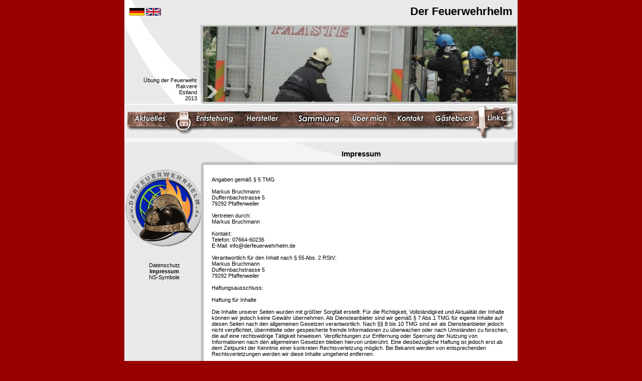

--- FILE ---
content_type: text/html
request_url: http://www.derfeuerwehrhelm.de/impressum.php?PHPSESSID=8cc4debe18642c5706099524871302c7
body_size: 13825
content:
<!DOCTYPE HTML PUBLIC "-//W3C//DTD HTML 4.01 Transitional//EN" "http://www.w3.org/TR/html4/loose.dtd">
<html><!-- InstanceBegin template="/Templates/index.dwt" codeOutsideHTMLIsLocked="false" -->
<head>
<title>www.derfeuerwehrhelm.de :....  d</title>
<meta http-equiv="Content-Type" content="text/html; charset=iso-8859-1">
<meta name="keywords" content="Feuerwehrhelmsammlung DIN14940 EN443 Leder Messinghelm Bullard Römer Rosenbauer Heros Draeger Gallet MSA Schuberth Firehelmetscollector Firefighterhelmets Helmetcollection fire helmet firehelmet fire brigade helmet firefighter helmet Helmsammler Feuerwehrhelmsammler Feuerwehrhelmsammlung fire helmet collector fire helmet collection casco de bomberos casco bombero casque pompier elmetti vigili del fuoco elmo pompieri">
<meta name="description" content="Feuerwehrhelmsammlung von Markus Bruchmann">
<meta name="copyright" content="Markus Bruchmann, Andreas Berger">
<link rel="stylesheet" type="text/css" href="shadowbox/shadowbox.css">
<script type="text/javascript" src="shadowbox/shadowbox.js"></script>
<script type="text/javascript">
Shadowbox.init();
</script>
<style type="text/css">
<!--
body {
	background-color: #990000;
}
-->
#navi a:nth-child(1):hover { background:url(bilder/menu/d_01_h.jpg) !important; }#navi a:nth-child(1):hover img { display:none; }#navi a:nth-child(2):hover { background:url(bilder/menu/d_02_h.jpg) !important; }#navi a:nth-child(2):hover img { display:none; }#navi a:nth-child(3):hover { background:url(bilder/menu/d_03_h.jpg) !important; }#navi a:nth-child(3):hover img { display:none; }#navi a:nth-child(4):hover { background:url(bilder/menu/d_04_h.jpg) !important; }#navi a:nth-child(4):hover img { display:none; }#navi a:nth-child(5):hover { background:url(bilder/menu/d_05_h.jpg) !important; }#navi a:nth-child(5):hover img { display:none; }#navi a:nth-child(6):hover { background:url(bilder/menu/d_06_h.jpg) !important; }#navi a:nth-child(6):hover img { display:none; }#navi a:nth-child(7):hover { background:url(bilder/menu/d_07_h.jpg) !important; }#navi a:nth-child(7):hover img { display:none; }#navi a:nth-child(8):hover { background:url(bilder/menu/d_08_h.jpg) !important; }#navi a:nth-child(8):hover img { display:none; }</style>
<link href="styleab.css" rel="stylesheet" type="text/css">

<!-- InstanceBeginEditable name="head" --><!-- InstanceEndEditable -->


</head>

<body  onload="initLightbox()">
<table width="780" border="0" align="center" cellpadding="2" cellspacing="0" bgcolor="#DDDDDD" style="border-style: none;border-width: 0px;border-collapse: collapse;border-spacing: 0px;">
  <tr valign="top" style="margin:0;padding:0;">
    <td colspan="2" style="margin:0;padding:0;">
		<div style="width:784px;height:207px;background:#EBEBEB url(bg_top.jpg);text-align:right;position: relative;">
						<div style="width:100%;height:50px;"><p style="float:left;padding-left:10px;padding-top:5px;"><a href="?PHPSESSID=8cc4debe18642c5706099524871302c7&lang=d&PHPSESSID=81e35e1e0f8965d9eaa33479affc3e1c"> <img src="07_deutschland.gif" border="0"></a> <a href="?PHPSESSID=8cc4debe18642c5706099524871302c7&lang=e&PHPSESSID=81e35e1e0f8965d9eaa33479affc3e1c"><img src="12_grossbritanien.gif" border="0"></a></p><h1 style="margin:0;padding-top:10px;padding-right:10px;">Der Feuerwehrhelm</h1></div>
			<p style="margin:0;float:left;width:137px;position:absolute;bottom:5px;margin-left:8px;">Übung der Feuerwehr<br />
Rakvere <br />
Estland<br />
2013</p>
			<img src="http://www.derfeuerwehrhelm.de/bilder/top/neu/914.jpg" style="width:624px;height:150px;padding-top:3px;padding-right:3px;" alt="Header">
			<img style="position:absolute;margin-left:-620px;margin-top:120px;" src="pfeil.png">
		</div>
	</td>
  </tr>
  <tr>
    <td id="navi" colspan="2" bgcolor="#FFFFFF"><a href="index.php?PHPSESSID=81e35e1e0f8965d9eaa33479affc3e1c" style="display:inline-block;width:116px;height:67px;"><img src="bilder/menu/d_01.jpg" border="0"></a><a href="entst.php?PHPSESSID=81e35e1e0f8965d9eaa33479affc3e1c" style="display:inline-block;width:107px;height:67px;"><img src="bilder/menu/d_02.jpg" border="0"></a><a href="hersteller.php?PHPSESSID=81e35e1e0f8965d9eaa33479affc3e1c" style="display:inline-block;width:105px;height:67px;"><img src="bilder/menu/d_03.jpg" border="0"></a><a href="sammlung.php?PHPSESSID=81e35e1e0f8965d9eaa33479affc3e1c" style="display:inline-block;width:115px;height:67px;"><img src="bilder/menu/d_04.jpg" border="0"></a><a href="about.php?PHPSESSID=81e35e1e0f8965d9eaa33479affc3e1c" style="display:inline-block;width:85px;height:67px;"><img src="bilder/menu/d_05.jpg" border="0"></a><a href="kontakt.php?PHPSESSID=81e35e1e0f8965d9eaa33479affc3e1c" style="display:inline-block;width:81px;height:67px;"><img src="bilder/menu/d_06.jpg" border="0"></a><a href="gb_index.php?PHPSESSID=81e35e1e0f8965d9eaa33479affc3e1c" style="display:inline-block;width:99px;height:67px;"><img src="bilder/menu/d_07.jpg" border="0"></a><a href="links.php?PHPSESSID=81e35e1e0f8965d9eaa33479affc3e1c" style="display:inline-block;width:72px;height:67px;"><img src="bilder/menu/d_08.jpg"  border="0"></a></td>
  </tr>  <tr bgcolor="#FFFFFF">
    <td width="152" height="54" align="center" valign="middle" background="bilder/menu/bg_m_2.png" bgcolor="#EBEBEB"><!-- InstanceBeginEditable name="lang" --><br>
        <!-- InstanceEndEditable -->&nbsp;</td>
    <td align="center" background="bilder/menu/bg_m_1.png" bgcolor="#EBEBEB">    <p><span class="t9"><!-- InstanceBeginEditable name="ueberschrift" -->
		<h1 style="font-size:15px;">
			Impressum		</h1>

			
			
			<!-- InstanceEndEditable --></span> </p>    </td>
  </tr>
  <tr bgcolor="#FFFFFF">
    <td width="152" align="center" valign="top" background="bilder/menu/bg_m_3.png" bgcolor="#EBEBEB"><img src="bilder/top/logo_w.gif" width="155" height="155" style="margin-bottom: 30px;">
		<a style="text-decoration: none; color: black;" href="datenschutz.php?PHPSESSID=81e35e1e0f8965d9eaa33479affc3e1c">Datenschutz</a><br/>
		<a style="text-decoration: none; color: black; font-weight:bold;" href="impressum.php?PHPSESSID=81e35e1e0f8965d9eaa33479affc3e1c">Impressum</a><br/>
		<a style="text-decoration: none; color: black;" href="ns.php?PHPSESSID=81e35e1e0f8965d9eaa33479affc3e1c">NS-Symbole</a>
	</td>
    <td width="624" height="100%" valign="top">&nbsp;<br>
    <!-- InstanceBeginEditable name="main" -->
	<table width="600"  border="0" align="center" cellpadding="1" cellspacing="1">
      <tr>
        <td>
			Angaben gemäß § 5 TMG<br />
<br />
Markus Bruchmann <br />
Duffernbachstrasse 5<br />
79292 Pfaffenweiler <br />
<br />
Vertreten durch: <br />
Markus Bruchmann<br />
<br />
Kontakt: <br />
Telefon: 07664-60236<br />
E-Mail: info@derfeuerwehrhelm.de<br />
<br />
Verantwortlich für den Inhalt nach § 55 Abs. 2 RStV:<br />
Markus Bruchmann <br />
Duffernbachstrasse 5<br />
79292 Pfaffenweiler <br />
<br />
Haftungsausschluss: <br />
<br />
Haftung für Inhalte<br />
<br />
Die Inhalte unserer Seiten wurden mit größter Sorgfalt erstellt. Für die Richtigkeit, Vollständigkeit und Aktualität der Inhalte können wir jedoch keine Gewähr übernehmen. Als Diensteanbieter sind wir gemäß § 7 Abs.1 TMG für eigene Inhalte auf diesen Seiten nach den allgemeinen Gesetzen verantwortlich. Nach §§ 8 bis 10 TMG sind wir als Diensteanbieter jedoch nicht verpflichtet, übermittelte oder gespeicherte fremde Informationen zu überwachen oder nach Umständen zu forschen, die auf eine rechtswidrige Tätigkeit hinweisen. Verpflichtungen zur Entfernung oder Sperrung der Nutzung von Informationen nach den allgemeinen Gesetzen bleiben hiervon unberührt. Eine diesbezügliche Haftung ist jedoch erst ab dem Zeitpunkt der Kenntnis einer konkreten Rechtsverletzung möglich. Bei Bekannt werden von entsprechenden Rechtsverletzungen werden wir diese Inhalte umgehend entfernen.<br />
<br />
Haftung für Links<br />
<br />
Unser Angebot enthält Links zu externen Webseiten Dritter, auf deren Inhalte wir keinen Einfluss haben. Deshalb können wir für diese fremden Inhalte auch keine Gewähr übernehmen. Für die Inhalte der verlinkten Seiten ist stets der jeweilige Anbieter oder Betreiber der Seiten verantwortlich. Die verlinkten Seiten wurden zum Zeitpunkt der Verlinkung auf mögliche Rechtsverstöße überprüft. Rechtswidrige Inhalte waren zum Zeitpunkt der Verlinkung nicht erkennbar. Eine permanente inhaltliche Kontrolle der verlinkten Seiten ist jedoch ohne konkrete Anhaltspunkte einer Rechtsverletzung nicht zumutbar. Bei Bekannt werden von Rechtsverletzungen werden wir derartige Links umgehend entfernen.<br />
<br />
Urheberrecht<br />
<br />
Die durch die Seitenbetreiber erstellten Inhalte und Werke auf diesen Seiten unterliegen dem deutschen Urheberrecht. Die Vervielfältigung, Bearbeitung, Verbreitung und jede Art der Verwertung außerhalb der Grenzen des Urheberrechtes bedürfen der schriftlichen Zustimmung des jeweiligen Autors bzw. Erstellers. Downloads und Kopien dieser Seite sind nur für den privaten, nicht kommerziellen Gebrauch gestattet. Soweit die Inhalte auf dieser Seite nicht vom Betreiber erstellt wurden, werden die Urheberrechte Dritter beachtet. Insbesondere werden Inhalte Dritter als solche gekennzeichnet. Sollten Sie trotzdem auf eine Urheberrechtsverletzung aufmerksam werden, bitten wir um einen entsprechenden Hinweis. Bei Bekannt werden von Rechtsverletzungen werden wir derartige Inhalte umgehend entfernen.<br />
<br />
Datenschutz<br />
<br />
Die Nutzung unserer Webseite ist in der Regel ohne Angabe personenbezogener Daten möglich. Soweit auf unseren Seiten personenbezogene Daten (beispielsweise Name, Anschrift oder eMail-Adressen) erhoben werden, erfolgt dies, soweit möglich, stets auf freiwilliger Basis. Diese Daten werden ohne Ihre ausdrückliche Zustimmung nicht an Dritte weitergegeben. <br />
Wir weisen darauf hin, dass die Datenübertragung im Internet (z.B. bei der Kommunikation per E-Mail) Sicherheitslücken aufweisen kann. Ein lückenloser Schutz der Daten vor dem Zugriff durch Dritte ist nicht möglich. <br />
Der Nutzung von im Rahmen der Impressumspflicht veröffentlichten Kontaktdaten durch Dritte zur Übersendung von nicht ausdrücklich angeforderter Werbung und Informationsmaterialien wird hiermit ausdrücklich widersprochen. Die Betreiber der Seiten behalten sich ausdrücklich rechtliche Schritte im Falle der unverlangten Zusendung von Werbeinformationen, etwa durch Spam-Mails, vor.<br />
<br />
Google Analytics<br />
<br />
Diese Website benutzt Google Analytics, einen Webanalysedienst der Google Inc. (''Google''). Google Analytics verwendet sog. ''Cookies'', Textdateien, die auf Ihrem Computer gespeichert werden und die eine Analyse der Benutzung der Website durch Sie ermöglicht. Die durch den Cookie erzeugten Informationen über Ihre Benutzung dieser Website (einschließlich Ihrer IP-Adresse) wird an einen Server von Google in den USA übertragen und dort gespeichert. Google wird diese Informationen benutzen, um Ihre Nutzung der Website auszuwerten, um Reports über die Websiteaktivitäten für die Websitebetreiber zusammenzustellen und um weitere mit der Websitenutzung und der Internetnutzung verbundene Dienstleistungen zu erbringen. Auch wird Google diese Informationen gegebenenfalls an Dritte übertragen, sofern dies gesetzlich vorgeschrieben oder soweit Dritte diese Daten im Auftrag von Google verarbeiten. Google wird in keinem Fall Ihre IP-Adresse mit anderen Daten der Google in Verbindung bringen. Sie können die Installation der Cookies durch eine entsprechende Einstellung Ihrer Browser Software verhindern; wir weisen Sie jedoch darauf hin, dass Sie in diesem Fall gegebenenfalls nicht sämtliche Funktionen dieser Website voll umfänglich nutzen können. Durch die Nutzung dieser Website erklären Sie sich mit der Bearbeitung der über Sie erhobenen Daten durch Google in der zuvor beschriebenen Art und Weise und zu dem zuvor benannten Zweck einverstanden.<br />
<br />
<a href='http://www.impressum-generator.de/' target='_blank'>Website Impressum von impressum-generator.de</a><br />
		</td>
      </tr>
    </table>
	<p>&nbsp;</p>
    <!-- InstanceEndEditable -->      </td>
  </tr>
<tr>
    <td colspan="2" bgcolor="#FFFFFF" class="t9"><table width="100%"  border="0" cellpadding="2" cellspacing="0" background="bilder/menu/bg_m_4.png">
       <tr>
         <td>&nbsp;</td>
         <td height="65"><p><img src="bilder/menu/unten_01.gif" width="45" height="16"><img src="bilder/menu/unten_02.gif" width="79" height="16"><img src="bilder/menu/unten_03.gif" width="35" height="16"><img src="bilder/menu/unten_04.gif" width="96" height="16"><img src="bilder/menu/unten_05.gif" width="94" height="16"><img src="bilder/menu/unten_06.gif" width="53" height="16"><img src="bilder/menu/unten_07.gif" width="19" height="16"><img src="bilder/menu/unten_08.gif" width="45" height="16"><br>
          Design & Programmierung: Andreas Berger </p>          </td>
         <td valign="top"><a href="#top"><br>
          top</a></td>
       </tr>
     </table></td>
  </tr>
</table>
<div style="display:none;visibility:hidden;">
<img src="bilder/menu/d_01_h.jpg"><img src="bilder/menu/d_02_h.jpg"><img src="bilder/menu/d_03_h.jpg"><img src="bilder/menu/d_04_h.jpg"><img src="bilder/menu/d_05_h.jpg"><img src="bilder/menu/d_06_h.jpg"><img src="bilder/menu/d_07_h.jpg"><img src="bilder/menu/d_08_h.jpg"></div>
<script type="text/javascript">
var gaJsHost = (("https:" == document.location.protocol) ? "https://ssl." : "http://www.");
document.write(unescape("%3Cscript src='" + gaJsHost + "google-analytics.com/ga.js' type='text/javascript'%3E%3C/script%3E"));
</script>
<script type="text/javascript">
try {
var pageTracker = _gat._getTracker("UA-8066289-1");
pageTracker._trackPageview();
} catch(err) {}</script>
</body>
<!-- InstanceEnd --></html>

--- FILE ---
content_type: text/css
request_url: http://www.derfeuerwehrhelm.de/styleab.css
body_size: 1555
content:
body {
	font-family: Verdana, Arial, Helvetica, sans-serif;
	font-size: 11px;
	margin: 0px;
	padding: 0px;
}
input {
	font-family: Verdana, Arial, Helvetica, sans-serif;
	font-size: 9px;
	font-weight: bold;
	background-color: #ECECFF;
	border: 1px solid #990000;
}
textarea {
	font-family: Verdana, Arial, Helvetica, sans-serif;
	font-size: 9px;
	font-weight: bold;
	background-color: #ECECFF;
	border: 1px solid #990000;
}
select {
	font-family: Verdana, Arial, Helvetica, sans-serif;
	font-size: 9px;
	font-weight: bold;
	background-color: #ECECFF;
	border: 1px solid #990000;
}
.rot {
	color: #990000;
}
.bb {
	border-bottom-width: 1px;
	border-bottom-style: solid;
	border-bottom-color: #000000;
}
.br {

	border-right-width: 1px;
	border-right-style: solid;
	border-right-color: #000000;
}
.bl {

	border-left-width: 1px;
	border-left-style: solid;
	border-left-color: #000000;
}

a:link {
	color: #CC0000;
}
a:visited {

	color: #993300;
}
a:hover {

	color: #FFCC66;
}
a:active {
	color: #CC0000;
}
.t12 {
	font-size: 12px;
}
.t9 {
	font-size: 9px;
}.button1 {
	background-color: #CCCCCC;
	border-top-width: 2px;
	border-right-width: 2px;
	border-bottom-width: 2px;
	border-left-width: 2px;
	border-top-style: solid;
	border-right-style: solid;
	border-bottom-style: solid;
	border-left-style: solid;
	border-top-color: #CCCCCC;
	border-right-color: #666666;
	border-bottom-color: #666666;
	border-left-color: #CCCCCC;
	color: #FFFFFF;
}
.w {
	color: #FFFFFF;
}
.bt {
	border-top-width: 1px;
	border-top-style: solid;
	border-top-color: #000000;
}
